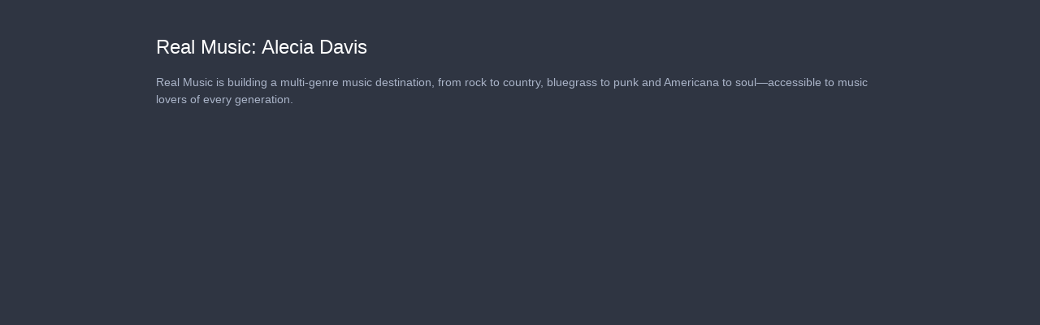

--- FILE ---
content_type: text/html; charset=utf-8
request_url: https://cdn.jwplayer.com/players/fybZClhK-TcBZ8ugk.html
body_size: 1387
content:
<!DOCTYPE html>
<html>
  <head prefix="og:http://ogp.me/ns#">
    <title>Real Music: Alecia Davis</title>
    <meta charset="utf-8">
    <meta property="og:url" content="https://cdn.jwplayer.com/previews/fybZClhK-TcBZ8ugk">
    <meta property="og:title" content="Real Music: Alecia Davis">
    <meta property="og:image" content="https://assets-jpcust.jwpsrv.com/thumbs/fybZClhK-720.jpg">
    <meta property="og:description" content="Real Music is building a multi-genre music destination, from rock to country, bluegrass to punk and Americana to soul—accessible to music lovers of every generation.">
    <meta property="og:type" content="video">
    <meta property="og:video" content="">
    <meta property="og:video:secure_url" content="">
    <meta property="og:video:type" content="video/mp4">
    <meta property="og:video:width" content="480">
    <meta property="og:video:height" content="270">
    <meta name="twitter:card" content="player">
    <meta name="twitter:player" content="https://cdn.jwplayer.com/players/fybZClhK-TcBZ8ugk.html">
    <meta name="twitter:player:width" content="480">
    <meta name="twitter:player:height" content="270">
    <meta name="twitter:player:stream" content="https://cdn.jwplayer.com/videos/fybZClhK-640.mp4">
    <meta name="twitter:player:stream:content_type" content="video/mp4; codecs=&quot;avc1.42E01E, mp4a.40.2&quot;">
    <style type="text/css">
        body { background: #2f3542; color: #FFF; font: 1rem/1.5 Arial, sans-serif; margin: 0 auto; padding: 0; overflow: hidden }
        #title, #description { display: none; font-weight: normal; -webkit-font-smoothing: antialiased }
        #title { font-size: 24px; margin: 40px auto 10px }
        #description { color: #aab4c8; font-size: 14px; margin: 15px auto }
    </style>
    <script type="text/javascript">
    </script>
  </head>
  <body>
    <h1 id="title">Real Music: Alecia Davis</h1>
    <div id="botr_fybZClhK_TcBZ8ugk_div"></div>
    <p id="description">Real Music is building a multi-genre music destination, from rock to country, bluegrass to punk and Americana to soul—accessible to music lovers of every generation.</p>
    <script>
        (function() {
            var head = document.head;
            var script;
            function setupPlayer(w, h) {
                if (script) return;
                script = document.createElement('script');
                script.async = 1;
                script.src = "https://cdn.jwplayer.com/players/fybZClhK-TcBZ8ugk.js";
                head.appendChild(script);
                if (w && h) {
                    var interval = setInterval(function() {
                        var jwplayer = window.jwplayer;
                        if (jwplayer && jwplayer('botr_fybZClhK_TcBZ8ugk_div')) {
                            clearInterval(interval);
                            jwplayer('botr_fybZClhK_TcBZ8ugk_div').on('ready', function(){this.resize(w, h);});
                        }
                    }, 100);
                }
            }
            function setMeta(name, value) {
                var meta = window.document.querySelector('meta[property="' + name + '"]');
                if (!meta) {
                    meta = document.createElement('meta');
                    meta.setAttribute('property', name);
                    head.appendChild(meta);
                }
                meta.setAttribute('content', value);
            }
            if (window === window.top) {
                document.getElementById("title").style.display = "block";
                document.getElementById("description").style.display = "block";
                document.body.style.width = "70%";
                document.body.style.overflow = "visible";
                setupPlayer();
            } else {
                var w = 0;
                var h = 0;
                /** Used to pass play/pause messages parent iframe via postMessage **/
                window.addEventListener("message", function(evt) {
                    var player = window.jwplayer ? window.jwplayer('botr_fybZClhK_TcBZ8ugk_div') : null;
                    switch (evt.data) {
                        case "play" && player:
                            player.play();
                            break;
                        case "pause" && player:
                            player.pause();
                            break;
                        default:
                            if (evt.data.type && evt.data.type === 'page-meta' && !script) {
                                setMeta('og:description', evt.data.description);
                                setMeta('og:title', evt.data.title);
                                setupPlayer(w, h);
                            }
                    }
                });
                window.addEventListener('load', function() {
                    setTimeout(function() {setupPlayer(w, h);}, 100);
                });
            }
        }());
    </script>
  </body>
</html>
